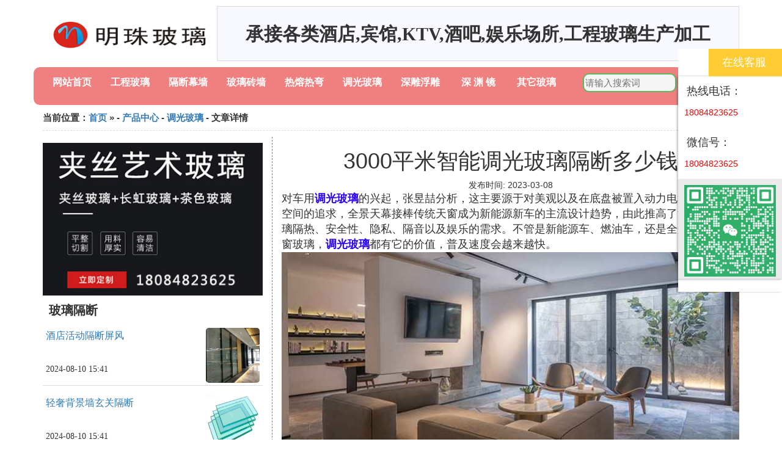

--- FILE ---
content_type: text/html
request_url: http://xud918.cn/show-1861.html
body_size: 4175
content:
 <html>
<head>
<meta charset="utf-8">
<meta content="width=device-width, initial-scale=1.0, maximum-scale=1.0, user-scalable=0;" name="viewport" />
<meta http-equiv="Cache-Control" content="no-siteapp">
		<meta http-equiv="Cache-Control" content="no-transform">
<meta name="applicable-device" content="pc,mobile">
<title>3000平米智能调光玻璃隔断多少钱-工装工程玻璃</title>
<meta name="keywords" content="3000平米智能调光玻璃隔断多少钱建筑玻璃,中空玻璃建筑玻璃,夹胶玻璃,防眩玻璃,热弯玻璃,镀膜玻璃,自洁玻璃,钢化玻璃,装饰玻璃,强化玻璃">
<meta name="description" content="办公室隔断，分隔空间，给空增添遮挡和增加层次，采用调光玻璃，既能美化空间，又能一键保护隐私，愉悦身心，让工作更加有效。工厂主要经营：建筑玻璃,中空玻璃建筑玻璃,夹胶玻璃,防眩玻璃,热弯玻璃,镀膜玻璃,自洁玻璃,钢化玻璃,装饰玻璃,强化玻璃">
		<link rel="stylesheet" type="text/css" href="/templatefile/template11/themes/css/bootstrap.min.css"/>
		<link rel="stylesheet" type="text/css" href="/templatefile/template11/themes/css/public.css"/>
</head>
<body>
<!--顶部 开始-->
<div class="container logoarea">
			<div class="logopic col-md-3 col-sm-12 col-xs-12">
				<a href="/index.html"><img class="lazy" src="http://zq.lp178.com/webpic/image/20221220/20221220083301_93577.png" data-original="http://zq.lp178.com/webpic/image/20221220/20221220083301_93577.png" style=""></a>
			</div>
			<div class="mainshow visible-md visible-lg col-md-9 col-lg-9">
				<script src="/templatefile/template11/themes/a11.js"></script>
			</div>
		</div>
	<div class="container navlist">
			<ul class="list-unstyled">
				<li class="col-md-1 col-sm-4 col-xs-4"><a href="/index.html">网站首页</a></li>
				 			<li class="col-md-1 col-sm-4 col-xs-4"><a href="/page-6.html">工程玻璃</a></li>
						<li class="col-md-1 col-sm-4 col-xs-4"><a href="/page-7.html">隔断幕墙</a></li>
						<li class="col-md-1 col-sm-4 col-xs-4"><a href="/page-8.html">玻璃砖墙</a></li>
						<li class="col-md-1 col-sm-4 col-xs-4"><a href="/page-9.html">热熔热弯</a></li>
						<li class="col-md-1 col-sm-4 col-xs-4"><a href="/page-10.html">调光玻璃</a></li>
						<li class="col-md-1 col-sm-4 col-xs-4"><a href="/page-11.html">深雕浮雕</a></li>
						<li class="col-md-1 col-sm-4 col-xs-4"><a href="/page-12.html">深 渊 镜</a></li>
						<li class="col-md-1 col-sm-4 col-xs-4"><a href="/page-13.html">其它玻璃</a></li>
						
					
			</ul>
			<div class="search barcomm col-md-3 col-sm-12 col-xs-12">
				<form name="search" method="get" action="/search.php">
					<input type="text" placeholder="请输入搜索词" name="keywords">
					<button type="submit" class="searchcomm">搜索</button>
				</form>
			</div>
		</div>

	


<!--eof header-->
<!---新闻开始--->
   
  <!---新闻开始--->
   
  <!---新闻开始--->
  <div class="container category-list">
			<div class="location col-md-12 col-sm-12 col-xs-12">
				当前位置：<a href="/">首页</a> &raquo;   -   <a href="/page-2.html"  >产品中心</a>   -   <a href="/page-10.html"  >调光玻璃 </a> - 文章详情			</div>		
			<div class="row">
					 <!-- 右侧 --> 

  
 <div class="right-area col-md-4 col-sm-12 col-xs-12">
					<div class="right-show col-md-12 col-sm-12 col-xs-12">
						<img width="100%" height="250px" src="/templatefile/template11/themes/ggad.jpg">
					</div>
					 					<div class="category-name">玻璃隔断</div>
											<div class="list-detail">
						<div class="left-detail col-md-8 col-sm-8 col-xs-8">
							<span class="article-title"><a href="/show-8689.html">酒店活动隔断屏风</a></span>
							<span class="post-time">2024-08-10 15:41</span>
						</div>
						<div class="right-detail col-md-4 col-sm-4 col-xs-4">
							<span><img class="lazy" src="http://zq.lp178.com/webpic/3/294957dfda9b415177661b0eeb2b1e3a.jpg" data-original="/show-8689.html"></span>
						</div>
					</div>
					
					 					<div class="list-detail">
						<div class="left-detail col-md-8 col-sm-8 col-xs-8">
							<span class="article-title"><a href="/show-8690.html">轻奢背景墙玄关隔断</a></span>
							<span class="post-time">2024-08-10 15:41</span>
						</div>
						<div class="right-detail col-md-4 col-sm-4 col-xs-4">
							<span><img class="lazy" src="http://zq.lp178.com/webpic/3/58764a9e09b9129ca534355bf00d953a.jpg" data-original="/show-8690.html"></span>
						</div>
					</div>
					
					 					<div class="list-detail">
						<div class="left-detail col-md-8 col-sm-8 col-xs-8">
							<span class="article-title"><a href="/show-8691.html">LOW-E门窗玻璃幕墙</a></span>
							<span class="post-time">2024-08-10 15:41</span>
						</div>
						<div class="right-detail col-md-4 col-sm-4 col-xs-4">
							<span><img class="lazy" src="http://zq.lp178.com/webpic/3/294957dfda9b415177661b0eeb2b1e3a.jpg" data-original="/show-8691.html"></span>
						</div>
					</div>
					
					 					<div class="list-detail">
						<div class="left-detail col-md-8 col-sm-8 col-xs-8">
							<span class="article-title"><a href="/show-8688.html">卧室厨房书房装饰入户玄关隔断</a></span>
							<span class="post-time">2024-08-09 15:41</span>
						</div>
						<div class="right-detail col-md-4 col-sm-4 col-xs-4">
							<span><img class="lazy" src="http://zq.lp178.com/webpic/3/08a1342ec9fa821bfcd3cb55dadae9fe.jpg" data-original="/show-8688.html"></span>
						</div>
					</div>
					
					 					<div class="list-detail">
						<div class="left-detail col-md-8 col-sm-8 col-xs-8">
							<span class="article-title"><a href="/show-8686.html">实木水纹屏风隔断</a></span>
							<span class="post-time">2024-08-09 15:41</span>
						</div>
						<div class="right-detail col-md-4 col-sm-4 col-xs-4">
							<span><img class="lazy" src="http://zq.lp178.com/webpic/3/ec0b26e3fec9a408868145c23952b568.jpg" data-original="/show-8686.html"></span>
						</div>
					</div>
					
					 					<div class="list-detail">
						<div class="left-detail col-md-8 col-sm-8 col-xs-8">
							<span class="article-title"><a href="/show-8687.html">双层百叶中空钢化磨砂隔断墙</a></span>
							<span class="post-time">2024-08-09 15:41</span>
						</div>
						<div class="right-detail col-md-4 col-sm-4 col-xs-4">
							<span><img class="lazy" src="http://zq.lp178.com/webpic/3/8147cb73311272d40c2cf84d12a623f1.jpg" data-original="/show-8687.html"></span>
						</div>
					</div>
					
					 					<div class="list-detail">
						<div class="left-detail col-md-8 col-sm-8 col-xs-8">
							<span class="article-title"><a href="/show-8665.html">轻奢背景墙玻璃屏风隔断</a></span>
							<span class="post-time">2024-08-07 15:41</span>
						</div>
						<div class="right-detail col-md-4 col-sm-4 col-xs-4">
							<span><img class="lazy" src="http://zq.lp178.com/webpic/3/db9082ec6547b81d6cdd89e153414f79.jpg" data-original="/show-8665.html"></span>
						</div>
					</div>
					
					 					<div class="list-detail">
						<div class="left-detail col-md-8 col-sm-8 col-xs-8">
							<span class="article-title"><a href="/show-8666.html">双层百叶中空钢化磨砂钢化玻璃隔断</a></span>
							<span class="post-time">2024-08-07 15:41</span>
						</div>
						<div class="right-detail col-md-4 col-sm-4 col-xs-4">
							<span><img class="lazy" src="http://zq.lp178.com/webpic/3/05af218b8eb40a071865d8c2994c5e57.jpg" data-original="/show-8666.html"></span>
						</div>
					</div>
					
					 					<div class="list-detail">
						<div class="left-detail col-md-8 col-sm-8 col-xs-8">
							<span class="article-title"><a href="/show-8667.html">银玻长虹玻璃隔断墙</a></span>
							<span class="post-time">2024-08-07 15:41</span>
						</div>
						<div class="right-detail col-md-4 col-sm-4 col-xs-4">
							<span><img class="lazy" src="http://zq.lp178.com/webpic/3/5b04179b6d5edb61b4f016a83fa5f26b.jpg" data-original="/show-8667.html"></span>
						</div>
					</div>
					
					 					<div class="list-detail">
						<div class="left-detail col-md-8 col-sm-8 col-xs-8">
							<span class="article-title"><a href="/show-8650.html">前台LOGO墙屏风隔断</a></span>
							<span class="post-time">2024-08-06 15:41</span>
						</div>
						<div class="right-detail col-md-4 col-sm-4 col-xs-4">
							<span><img class="lazy" src="http://zq.lp178.com/webpic/3/294957dfda9b415177661b0eeb2b1e3a.jpg" data-original="/show-8650.html"></span>
						</div>
					</div>
					
					 					<div class="list-detail">
						<div class="left-detail col-md-8 col-sm-8 col-xs-8">
							<span class="article-title"><a href="/show-8651.html">铝合金双玻百叶隔音墙客厅浴室玻璃隔断</a></span>
							<span class="post-time">2024-08-06 15:41</span>
						</div>
						<div class="right-detail col-md-4 col-sm-4 col-xs-4">
							<span><img class="lazy" src="http://zq.lp178.com/webpic/3/13733c88a829dcd84deb9cccf1099730.jpg" data-original="/show-8651.html"></span>
						</div>
					</div>
					
					 					<div class="list-detail">
						<div class="left-detail col-md-8 col-sm-8 col-xs-8">
							<span class="article-title"><a href="/show-8652.html">双层百叶中空钢化磨砂隔断墙</a></span>
							<span class="post-time">2024-08-06 15:41</span>
						</div>
						<div class="right-detail col-md-4 col-sm-4 col-xs-4">
							<span><img class="lazy" src="http://zq.lp178.com/webpic/3/50d6dcabfa6eaf8f5b5ec02773c66daf.jpg" data-original="/show-8652.html"></span>
						</div>
					</div>
					
					 					
					
					
				</div>
				
				
 
	
	 
	
				<div class="left-area2 col-md-8 col-sm-12 col-xs-12">
					<div class="article-detail">
						<div class="article-headline"><h1>3000平米智能调光玻璃隔断多少钱</h1></div>
						<div class="article-postime">发布时间: 2023-03-08</div>
						<div class="article-content">
						   对车用<a href="http://www.xjxa.cn/" target="_blank" title="调光玻璃" style="color:#2B00FF"><strong>调光玻璃</strong></a>的兴起，张昱喆分析，这主要源于对美观以及在底盘被置入动力电池后对车内空间的追求，全景天幕接棒传统天窗成为新能源新车的主流设计趋势，由此推高了消费者对玻璃隔热、安全性、隐私、隔音以及娱乐的需求。不管是新能源车、燃油车，还是全景天幕、车窗玻璃，<a href="http://www.xjxa.cn/" target="_blank" title="调光玻璃" style="color:#2B00FF"><strong>调光玻璃</strong></a>都有它的价值，普及速度会越来越快。<div style="text-align: center;"><img src="http://zq.lp178.com/webpic/3/0c3db1e69fb1b652be4eef0865b868f4.jpg"></div><br/><a href="http://www.xjxa.cn/" target="_blank" title="调光玻璃" style="color:#2B00FF"><strong>调光玻璃</strong></a>并不需要复杂的控制系统。它的电路很简单，也就能够很容易地接入智能家居系统、智能楼宇系统、广告幕墙系统等各种智能控制系统中。如果想要实现更加复杂的控制，只需要加装电源控制模块就行了。<div style="text-align: center;"><img src="http://zq.lp178.com/webpic/3/e20e6fe82ed8ebec86f882a79eb6388a.jpeg"></div><br/>由于楼层中有多个办公室安装调光玻璃，根据客户的特别要求，要达到多个办公室可同时调控，也可以分开调控的功能，即多路控制。通过精细布线和准确调试，调光<a href="http://www.cmtst.com/" target="_blank" title="玻璃隔断" style="color:#00FFD5"><strong>玻璃隔断</strong></a>安装完成后达到客户预期要求。
						</div>
						
						<div class="readall_box" >
							<div class="read_more_mask"></div>
							<a class="read_more_btn" target="_self">阅读全文</a>
						</div>

					</div>
					<br>
					<div class="clearfix"></div><br>
					<div class="pronext">
              <div class="propage"><span><span>上一篇：</span><a href="/show-8685.html">酷家乐智能调光玻璃怎么弄</a>   </span></div>
              <div class="nextpage"><span><span>下一篇：</span><a href="/show-1839.html">智能智能调光玻璃电源接口图片</a></span></div>
            </div>
        
					<div class="related-news">
						<h3>相关的内容</h3>
						<div class="related-list row">
							<ul class="list-unstyled">
							 	
								<li class="col-md-6 col-sm-6 col-xs-6"><a href="/show-8701.html">在线镀膜玻璃厂家直销批发</a></li>
								 	
								<li class="col-md-6 col-sm-6 col-xs-6"><a href="/show-8702.html">电子玻璃样品案例展示</a></li>
								 	
								<li class="col-md-6 col-sm-6 col-xs-6"><a href="/show-8703.html">自洁玻璃厂家联系方式</a></li>
								 	
								<li class="col-md-6 col-sm-6 col-xs-6"><a href="/show-8698.html">KWAS 酒吧装饰千层镜</a></li>
								 	
								<li class="col-md-6 col-sm-6 col-xs-6"><a href="/show-8699.html">酒吧灯箱深渊灯氛围灯深渊镜</a></li>
								 	
								<li class="col-md-6 col-sm-6 col-xs-6"><a href="/show-8700.html">背景墙招牌墙地砖深渊镜</a></li>
								 	
								<li class="col-md-6 col-sm-6 col-xs-6"><a href="/show-8695.html">电视背景墙雕刻深雕玻璃</a></li>
								 	
								<li class="col-md-6 col-sm-6 col-xs-6"><a href="/show-8696.html">装饰艺术家用隔断墙彩绘深雕浮雕玻璃</a></li>
								 	
								<li class="col-md-6 col-sm-6 col-xs-6"><a href="/show-8697.html">艺术隔断屏风玄关深雕玻璃</a></li>
								 	
								<li class="col-md-6 col-sm-6 col-xs-6"><a href="/show-8692.html">异形钢化曲面半圆型曲面玻璃</a></li>
								 	
								<li class="col-md-6 col-sm-6 col-xs-6"><a href="/show-8693.html">气泡磨砂镀银热弯玻璃</a></li>
								 	
								<li class="col-md-6 col-sm-6 col-xs-6"><a href="/show-8694.html">压花钢化热熔玻璃</a></li>
								 	
								<li class="col-md-6 col-sm-6 col-xs-6"><a href="/show-8689.html">酒店活动隔断屏风</a></li>
								 	
								<li class="col-md-6 col-sm-6 col-xs-6"><a href="/show-8690.html">轻奢背景墙玄关隔断</a></li>
								 	
								<li class="col-md-6 col-sm-6 col-xs-6"><a href="/show-8691.html">LOW-E门窗玻璃幕墙</a></li>
								 	
								<li class="col-md-6 col-sm-6 col-xs-6"><a href="/show-8688.html">卧室厨房书房装饰入户玄关隔断</a></li>
								 	
								<li class="col-md-6 col-sm-6 col-xs-6"><a href="/show-8686.html">实木水纹屏风隔断</a></li>
								 	
								<li class="col-md-6 col-sm-6 col-xs-6"><a href="/show-8687.html">双层百叶中空钢化磨砂隔断墙</a></li>
								 	
								<li class="col-md-6 col-sm-6 col-xs-6"><a href="/show-8683.html">承德智能调光玻璃价格</a></li>
								 	
								<li class="col-md-6 col-sm-6 col-xs-6"><a href="/show-8684.html">宿州自动智能调光玻璃设计</a></li>
								 							</ul>
						</div>
					</div>
					
				</div>
				
				

			</div>
			
		</div>
		
          <script>
            var _hmt = _hmt || [];
            (function() {
              var hm = document.createElement("script");
              hm.src = "https://hm.baidu.com/hm.js?99e05e82e186dc945ab0772e462b2fa1";
              var s = document.getElementsByTagName("script")[0]; 
              s.parentNode.insertBefore(hm, s);
            })();
        </script>
<!--底部 结束-->
	<div class="footer-area"><br>
			<p>本站内容整理源于互联网，如有问题请联系解决。 <br>

			<p>Copyright &copy; 2002-2020 工装工程玻璃 版权所有 <a href="/city.html" style="color:#ffffff">全国加盟</a> | <a href="/sitemap.xml" style="color:#ffffff">网站地图</a> </p><br>

		</div>
	<script src="/templatefile/template11/themes/js/jquery-3.4.1.min.js"></script>
		<script src="/templatefile/template11/themes/js/bootstrap.min.js"></script>
		<script src="/templatefile/template11/themes/js/jquery.lazyload.min.js"></script>
		<script src="/templatefile/template11/themes/js/readmore.js"></script>
		<script src="/templatefile/template11/themes/a55.js"></script>
		<script>
			$(function(){
				$("img.lazy").lazyload();
			})
		</script>
		
		<script charset="utf-8" src="http://zq.lp178.com/systemadmin/ads/kefu/kefu.js"></script> 
</body>
</html>


--- FILE ---
content_type: text/css
request_url: http://xud918.cn/templatefile/template11/themes/css/public.css
body_size: 1262
content:
.navlist{
	text-align: center;
	font-size: 16px;
	font-weight: bolder;
	border-radius: 10px;
	line-height: 50px;
	background-color: lightcoral;
}

.navlist a{
	color: white;
}

.navlist a:hover{
	color: wheat;
}

.search{
	line-height: 25px;
	margin-bottom: 5px;
	font-weight: normal;
}

.barcomm input {
	border:2px solid #5CB85C;
	border-radius:10px;
	background: whitesmoke;
	top:0;
	right:0;
	width: 70%;
	font-size: 15px;
}
.barcomm button {
	background: #5CB85C;
	border-radius:10px;
	width: 70px;
	font-weight: bolder;
}

.searchcomm{
	font-size: 15px;
	color:white;
}

.logoarea{
	margin-top: 10px;
	margin-bottom: 10px;
}

.logopic{
	text-align: center;
}

.logopic img{
	width: 100%;
	height: 90px;
}

.mainshow{
	height: 90px;
	border: solid 1px gainsboro;
	background-color: ghostwhite;
	line-height: 90px;
	text-align: center;
	font-size: 30px;
	font-weight: bold;
	font-family: "KaiTi";
}

.latest-list{
	left: 0px;
}

.category-name{
	font-size: 20px;
	font-weight: bold;
	margin-top: 10px;
	margin-bottom: 20px;
}

.list-detail{
	font-family: SimHei;
	height: 100px;
	font-size: 15px;
	margin-bottom: 10px;
	border-bottom: solid 0.5px gainsboro;
	overflow: hidden;
}

.list-detail span{
	line-height: 20px;
	width: 100%;
	padding-bottom: 10px;
	overflow: hidden;
	display: block;
}

.left-detail{
	padding: 5px;
}

.right-detail{
	padding: 5px;
	text-align: right;
}

.right-detail img{
	width: 100%;
	height: 90px;
	border-radius: 5px;
}

.article-title{
	height: 58px;
	overflow: hidden;
	margin-bottom: 5px;
}

.post-time{
	font-size: 14px;
	height: 27px;
	overflow: hidden;
}

.article-pic{
	width: 100%;
}

.related-link{
	margin-top: 20px;
	margin-bottom: 10px;
}

.related-link span{
	font-size: 20px;
	margin-bottom: 10px;
	display: block;
}

.footer-area{
	font-weight: bolder;
	text-align: center;
	background-color: lightcoral;
	color: white;
	border-radius: 10px;
}

.footer-area a{
    color: white;
}

.right-show{
	width: 100%;
	height: 250px;
	margin-top: 10px;
	margin-bottom: 10px;
	padding: 0px;
}

.page-nav{
	text-align: center;
	font-size: 18px;
}

.location{
	padding: 0px;
	margin-top: 10px;
	margin-bottom: 10px;
	padding-bottom: 10px;
	font-size: 15px;
	font-weight: bold;
	border-bottom: dashed 0.5px gainsboro;
}

.article-headline{
	text-align: center;
}

.article-postime{
	text-align: center;
}

.article-content{
	font-size: 18px;
	word-break:break-all;
}

.content_img{
	display: block;
	margin: 0 auto;
	text-align: center;
	max-width: 100%;
}

.article-content video{
	display: block;
	margin: 0 auto;
	text-align: center;
	max-width: 100%;
	max-height: 600px;
}

.sub_title{
	font-size: 22px;
	background-color: mistyrose;
	font-weight: bolder;
	margin-top: 20px;
}

.sub_title a:link{
	color:black;
}

.sub_title a:visited{
	color:black;
}

.readall_box {
	position: relative;
	z-index: 9999;
	padding: 0 0 25px;
	margin-top: -200px;
	text-align: center;
}

.readall_box .read_more_mask {
	height: 200px;
	background: -moz-linear-gradient(bottom,rgba(255,255,255,0.1),rgba(255,255,255,0));
	background: -webkit-gradient(linear,0 top,0 bottom,from(rgba(255,255,255,0)),to(#fff));
	background: -o-linear-gradient(bottom,rgba(255,255,255,0.1),rgba(255,255,255,0))
}

.read_more_btn {
	cursor: pointer;
	font-size: 16px;
	color: #de686d;
	background: #fff;
	border-radius: 4px;
	border: 1px solid #de686d;
	line-height: 30px;
	padding: 5px 10px;
}

.read_more_btn:hover {
	background: #de686d;
	color: #fff;
}

.related-news{
	padding: 0px;
}

.related-news h3{
	margin-bottom: 20px;
}

.related-list li{
	font-size: 16px;
	margin-bottom: 10px;
	height: 25px;
	line-height: 25px;
	overflow: hidden;
	border-bottom: dashed 1px grey;
}

.user-alert{
	text-align: center;
	font-size: 20px;
	font-weight: bolder;
	margin-top: 15px;
	margin-bottom: 15px;
}

.image_desp{
    text-align: center;
    font-size: 12px;
}

.pro-alert{
    text-align: center;
    font-size: 20px;
    font-weight: bolder;
    color: red;
    padding: 5px;
    margin: 5px;
    background-color: antiquewhite;
}

.pro-alert a{
    color: magenta;
}

@media (min-width: 960px) {
	.barcomm input {
		width: 60%;
	}
	
	.category-name{
		font-size: 20px;
		font-weight: bold;
		margin: 10px;
	}
	
	.list-detail{
		font-size: 16px;
	}
	
	.list-detail span{
		line-height: 25px;
		width: 100%;
		padding-bottom: 10px;
		overflow: hidden;
		display: block;
	}

	.article-title{
		height: 50px;
	}
	
	.post-time{
		height: 35px;
	}

	.left-area1{
		border-right: dashed 1px gray;
	}
	
	.left-area2{
		border-left: dashed 1px gray;
	}
	
	.right-detail img{
		width: 80%;
		height: 90px;
		text-align: center;
	}
}

--- FILE ---
content_type: text/javascript
request_url: http://xud918.cn/templatefile/template11/themes/a11.js
body_size: 116
content:
document.write("承接各类酒店,宾馆,KTV,酒吧,娱乐场所,工程玻璃生产加工");